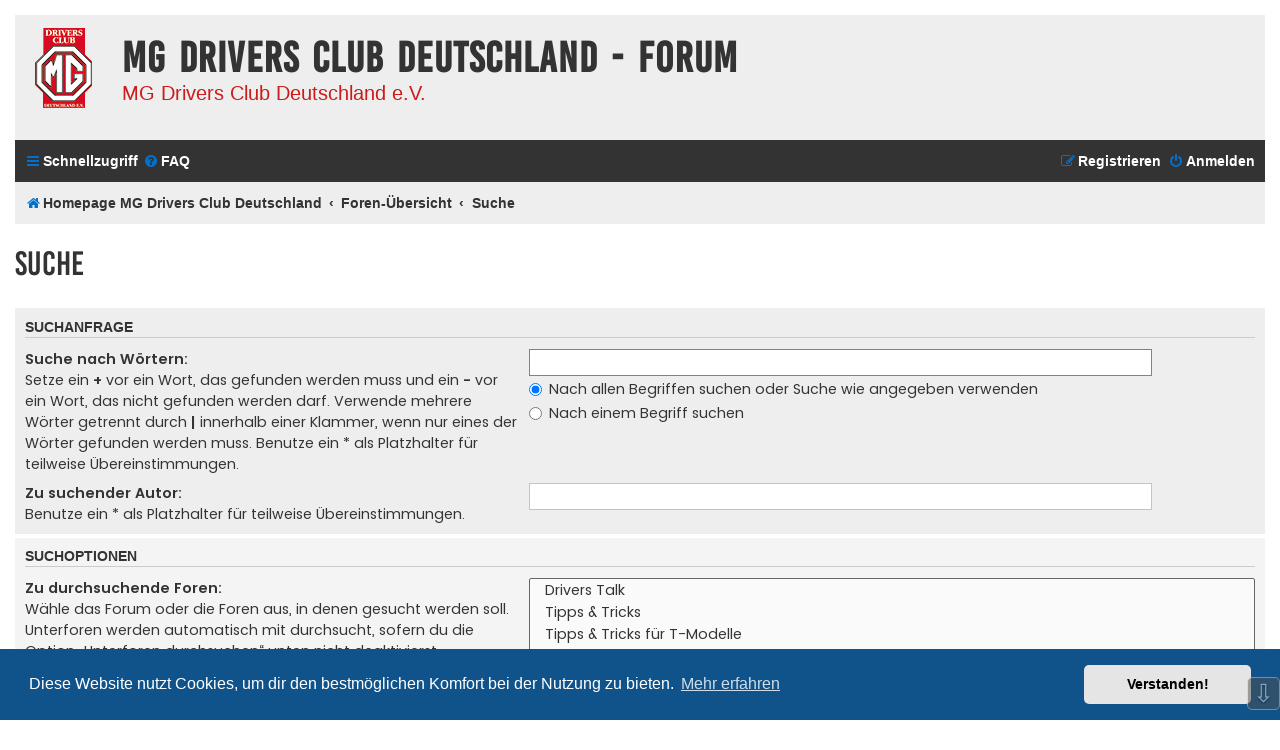

--- FILE ---
content_type: text/css
request_url: https://mgdc.de/Board/styles/flat-style/theme/flat.css?v=3.2
body_size: 4404
content:
/* Additional style rules for Flat Style */


/* Fonts */

@font-face {
    font-family: 'bebasregular';
    src: url('fonts/bebaskai-regular-webfont.eot');
    src: url('fonts/bebaskai-regular-webfont.eot?#iefix') format('embedded-opentype'),
         url('fonts/bebaskai-regular-webfont.woff2') format('woff2'),
         url('fonts/bebaskai-regular-webfont.woff') format('woff'),
         url('fonts/bebaskai-regular-webfont.ttf') format('truetype'),
         url('fonts/bebaskai-regular-webfont.svg#bebasregular') format('svg');
    font-weight: normal;
    font-style: normal;
}

@font-face {
  font-family: 'Poppins';
  font-style: normal;
  font-weight: 400;
  src: url('fonts/poppins-v3-latin-ext_latin-regular.eot');
  src: local('Poppins Regular'), local('Poppins-Regular'),
       url('fonts/poppins-v3-latin-ext_latin-regular.eot?#iefix') format('embedded-opentype'),
       url('fonts/poppins-v3-latin-ext_latin-regular.woff2') format('woff2'),
       url('fonts/poppins-v3-latin-ext_latin-regular.woff') format('woff'),
       url('fonts/poppins-v3-latin-ext_latin-regular.ttf') format('truetype'),
       url('fonts/poppins-v3-latin-ext_latin-regular.svg#Poppins') format('svg');
}

@font-face {
  font-family: 'Poppins';
  font-style: normal;
  font-weight: 600;
  src: url('fonts/poppins-v3-latin-ext_latin-600.eot'); /* IE9 Compat Modes */
  src: local('Poppins SemiBold'), local('Poppins-SemiBold'),
       url('fonts/poppins-v3-latin-ext_latin-600.eot?#iefix') format('embedded-opentype'),
       url('fonts/poppins-v3-latin-ext_latin-600.woff2') format('woff2'),
       url('fonts/poppins-v3-latin-ext_latin-600.woff') format('woff'),
       url('fonts/poppins-v3-latin-ext_latin-600.ttf') format('truetype'),
       url('fonts/poppins-v3-latin-ext_latin-600.svg#Poppins') format('svg');
}

/* remove annoying yellow background in auto fill fields in Chrome */
input:-webkit-autofill {
    -webkit-box-shadow: 0 0 0 1000px #fff inset;
}

/* $AH  color changed from 333 to ff0000 */
.site-description h1 {
	color:333;
}

/* $AH  color changed from d60 to ff0000 */
.site-description p {
	font-size:1.5em;
	color:#cc1b1b;
}

.icon {
	color:#d60;
}

.button .icon {
	position:relative;
	bottom:1px;
}

.navbar-top, .navbar-bottom {
    background-color: #333;
	font-weight:bold;
}

.navbar-top a, .navbar-bottom a {
	color:#fff;
}

.navbar-top .dropdown a, .navbar-bottom .dropdown a {
	color:#333;
	font-weight:normal;
}

.navbar-top a:hover, .navbar-bottom a:hover {
	color:#d60;
}

.header-avatar span {
	color:#fff !important;
}

.header-avatar span::after {
	color:#d60;
}

.stat-block {
	padding:7px 10px;
}

.stat-block h3 {
	color:#333;
	margin-top:0;
	text-transform:none;
	border-bottom:0;
	font-size:1.4em;
}

p.post-notice a, p.post-notice .icon, p.post-notice .icon:hover {
	color:#fff !important;
}

p.post-notice a:hover {
	text-decoration:underline;
}

.copyright span a {
	text-decoration:underline;
}

/* phpBB official extension compatibility... */

/* Board announcement */
#phpbb_announcement {
	-moz-border-radius:0 !important;
	-webkit-border-radius:0 !important;
	border-radius:0 !important;
}

/* Board rules */
#rules .highlight {
	color:#d60;
	background-color:#fec;
}

#boardrules-categories .mini-panel {
	-moz-border-radius:0;
	-webkit-border-radius:0;
	border-radius:0;
}

#boardrules-categories .mini-panel h3 {
	font-family: Poppins, Verdana, Helvetica, Arial, sans-serif;
}

#boardrules-categories ul.menu {
	border-top:none;
}

/* Collapsible categories */
a.collapse-hide, a.collapse-show {
	-moz-border-radius:0 !important;
	-webkit-border-radius:0 !important;
	border-radius:0 !important;
	top:-3px;
	left:-5px;
}

a.collapse-btn {
	border-color:#fff !important;
	background-color:#fff !important;
}

a.collapse-btn:hover {
	border-color:#fec !important;
	background-color:#fec !important
}

a.collapse-btn::after, a.collapse-btn::before {
	border-color:#333 !important;
}

/* Other extensions compatibility... */

/* Board3 Portal font awesome link icon */
.portal-navigation ul li a:before {
	font-weight:normal;
	font-family:FontAwesome;
	content:'\f061  ';
	color:#d60;
}

.portal-navigation ul li a {
	background-image:none !important;
	padding-left:0px !important;
}

/* mChat seperate panels */
#mchat-panel {
	border-top:2px solid #fff;
}
